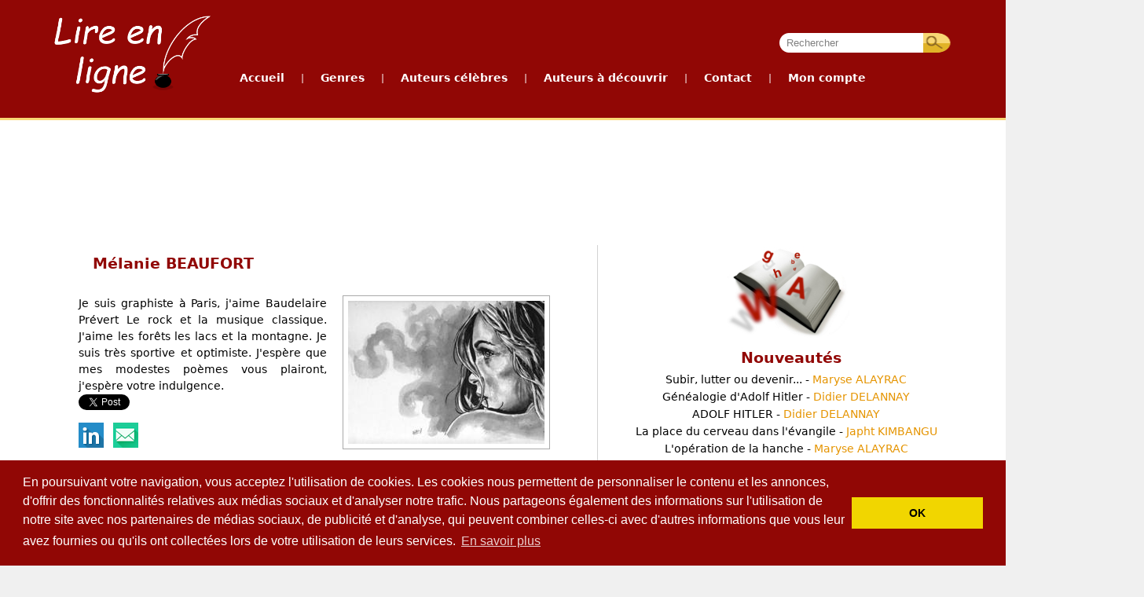

--- FILE ---
content_type: text/html; charset=UTF-8
request_url: https://lirenligne.net/auteur-a-decouvrir/informations-auteur/M%C3%A9lanie%20BEAUFORT/6034
body_size: 6301
content:
<!DOCTYPE HTML>
<html>
    <head>
         <!--[if lt IE 9]>
          <script src="/js/html5.js"></script>
        <![endif]-->


        <title>Lire en ligne - Livres sur internet gratuits (free ebooks online) - Auteur à découvrir :  Mélanie BEAUFORT</title>
        <meta name="description" content="Bibliothèque gratuite avec plus de 1300 livres numériques (ebooks) d'auteurs célèbres et un espace auteur pour publier gratuitement vos propres oeuvres en ligne." />
        <meta name="keywords" content="Lire en ligne, Livres en ligne, Livres gratuits, Bibliothèque en ligne, Ebooks gratuits, 
                                       Livres numériques, Bibliothèque numérique, Publication en ligne gratuite, Publier un livre, 
                                       Librairie en ligne, Ecrivains français, Molière, Hugo, Baudelaire, Zola, Verne, Flaubert, Balzac, 
                                       La Fontaine, Rousseau, Voltaire, Verlaine, Racine, Diderot, Corneille, Maupassant, Proust, Dumas, 
                                       Daudet, Musset, Stendhal, Shakespeare, Kafka, Freud, Nietzsche, Wilde" />
        <meta name="Author" content="Pascal Genest"/>
        <meta name="Reply-to" content="noreply@lirenligne.net" />
        <meta name="Identifier-URL" content="http://lirenligne.net"/>
        <meta name="Copyright" content="lirenligne" />
        <meta name="Revisit-after" content="1 days"/>
        <meta name="Robots" content="all"/>
        <meta HTTP-EQUIV="Content-Type" CONTENT="text/html; charset=utf-8"/>

<!-- Optimisation -->
<meta name="robots" content="max-snippet:-1, max-image-preview:large, max-video-preview:-1"/>
<meta property="og:locale" content="fr_FR" />
<meta property="og:type" content="website" />
<meta name="twitter:site" content="@lirenligne" />
<meta name="twitter:creator" content="@lirenligne" />
<!-- /Optimisation -->

        <link rel="icon" type="image/png" href="/.//favicon.ico" />
        <link rel="stylesheet" type="text/css" href="/css/jquery-ui.css" />
        <link rel="stylesheet" type="text/css" href="/css/layout.css?v=201511281443" />
        <link rel="stylesheet" type="text/css" href="/css/accueil.css" />
        <link rel="stylesheet" type="text/css" href="/css/div.css" />
        <link rel="stylesheet" type="text/css" href="/css/blocs.css" />
        <link rel="stylesheet" type="text/css" href="/css/formulaire.css" />
        <link rel="stylesheet" type="text/css" href="/css/charte.css" />

        <script type="text/javascript" src="/js/jquery.js"></script>
        <script type="text/javascript" src="/js/jquery-ui.js"></script>
        <script type="text/javascript" src="/js/utils.js"></script>        
        <script type="text/javascript" src="/js/layout.js"></script>
        <script type="text/javascript" src="/js/menu.js"></script>
        <script type="text/javascript" src="/js/accueil.js"></script>
        <script type="text/javascript" src="/js/jquery.raty.min.js"></script>
        <script type="text/javascript" src="/js/livre-oad.js"></script>
        <script type="text/javascript" src="/js/plusone.js">
          {lang: 'fr'}
        </script>
        <script type="text/javascript" src="/js/jquery.cycle2.js"></script>                    
        
            <!-- Code Google Analytics -->


<!-- Google tag (gtag.js) -->
<script async src="https://www.googletagmanager.com/gtag/js?id=G-GS8L4V342W"></script>
<script>
  window.dataLayer = window.dataLayer || [];
  function gtag(){dataLayer.push(arguments);}
  gtag('js', new Date());

  gtag('config', 'G-GS8L4V342W');
</script>


            <!-- Fin Code Google Analytics -->        

<!-- cookieconsent -->
<link rel="stylesheet" type="text/css" href="//cdnjs.cloudflare.com/ajax/libs/cookieconsent2/3.0.3/cookieconsent.min.css" />
<script src="//cdnjs.cloudflare.com/ajax/libs/cookieconsent2/3.0.3/cookieconsent.min.js"></script>
<script>
window.addEventListener("load", function(){
window.cookieconsent.initialise({
  "palette": {
    "popup": {
      "background": "#910705"
    },
    "button": {
      "background": "#f1d600"
    }
  },
  "content": {
    "message": "En poursuivant votre navigation, vous acceptez l'utilisation de cookies. Les cookies nous permettent de personnaliser le contenu et les annonces, d'offrir des fonctionnalités relatives aux médias sociaux et d'analyser notre trafic. Nous partageons également des informations sur l'utilisation de notre site avec nos partenaires de médias sociaux, de publicité et d'analyse, qui peuvent combiner celles-ci avec d'autres informations que vous leur avez fournies ou qu'ils ont collectées lors de votre utilisation de leurs services.",
    "dismiss": "OK",
    "link": "En savoir plus",
    "href": "/cookies"
  }
})});
</script>
<!-- /cookieconsent -->

    </head>

    <body>

        <div id="entete" >
            <div class="conteneur1200fixe">
                <div id="logo" onclick='document.location="/accueil";'></div>

        <div id="barre_navigation">
            <!--<div id="debut_barre_navigation"></div>-->
<div class="search">
                <input type="text" class="champ_recherche" id="motscles" value="Rechercher"
                       onkeypress="if (event.keyCode == 13) rechercher('/recherche');" />

                <input type="button" value="" class="bouton_recherche" 
                       onclick="rechercher('/recherche');"/>
            </div>
            
            <ul id="menu">
                <li><a href="/accueil">Accueil</a></li>
                <li class="menu_separation"> | </li>
                <li><a href="#">Genres</a>
                    <ul>    <li><a href="/genre/Romans/2881">Romans</a></li>
    <li><a href="/genre/Th%C3%A9%C3%A2tre/2883">Théâtre</a></li>
    <li><a href="/genre/Po%C3%A9sie/2897">Poésie</a></li>
    <li><a href="/genre/Essais%20et%20documents/2903">Essais et documents</a></li>
    <li><a href="/genre/Contes%20et%20nouvelles/2952">Contes et nouvelles</a></li>
    <li><a href="/genre/Dictionnaire/3145">Dictionnaire</a></li>
    <li><a href="/genre/Sciences/3329">Sciences</a></li>
    <li><a href="/genre/Bandes%20dessin%C3%A9es/4095">Bandes dessinées</a></li>
    <li><a href="/genre/Erotisme/4096">Erotisme</a></li>
</ul>
                </li>
                <li class="menu_separation"> | </li>
                <li><a href="#">Auteurs c&eacute;l&egrave;bres</a>
                    <ul>
                        <li><a href="/auteurs-celebres/">Liste des auteurs</a></li>
                        <li><a href="/auteurs-celebres-les-plus-lus/">Auteurs les plus lus</a></li>
                        <li><a href="/top-oeuvres-celebres">Top 10 des oeuvres</a></li>
                        <li><a href="/oeuvres-celebres-audio">Livres audio</a></li>
                    </ul>
                </li>
                <li class="menu_separation"> | </li>
                <li><a href="#">Auteurs &agrave; d&eacute;couvrir</a>
                    <ul>
                        <li><a href="/auteur-a-decouvrir/par-auteur">Liste des auteurs</a></li>  
                        <li><a href="/auteur-a-decouvrir/par-oeuvre">Liste des oeuvres</a></li>  
                        <li><a href="/auteur-a-decouvrir/les-plus-lus">Auteurs les plus lus</a></li>
                        <li><a href="/top-oeuvres-a-decouvrir">Top 10 des oeuvres</a></li>
                        <li><a href="/comment-publier">Comment publier ?</a></li>    
                        </ul>
                </li>
                                <li class="menu_separation"> | </li>
                <li><a href="/contact">Contact</a></li>
                <li class="menu_separation"> | </li>
                <li><a href="#">Mon compte</a>
                    <ul>
                                                <li><a href="/login">Se connecter</a></li>
                                                                        <li><a href="/mon-compte/mon-compte-espace-auteur">G&eacute;rer mon compte</a></li>
                                                <li><a href="/mon-compte/mon-compte-espace-auteur">Espace auteur</a></li>
                                            </ul>
                </li>
            </ul>
            
            

        </div> <!-- /Barre navigation -->                
                
                
                
            </div> <!-- /conteneur1200 -->
        </div>
        <div id="info_compte">
                    </div>

        <div class="conteneur1200min"  id="conteneur1200principal">
            <div id="pub_haut">
                                                <script async src="//pagead2.googlesyndication.com/pagead/js/adsbygoogle.js"></script>
<!-- Bandeau_lirenligne.net -->
<ins class="adsbygoogle"
     style="display:inline-block;width:728px;height:90px"
     data-ad-client="ca-pub-8522269498031422"
     data-ad-slot="4779399221"></ins>
<script>
(adsbygoogle = window.adsbygoogle || []).push({});
</script>
                                                
                </div>

            <div id="contenu">            <div id="bloc_gauche">
                <h1>Mélanie BEAUFORT</h1>
                            <div id="photo_auteur">
                                            <img id="photo_profil" src="/profil/6034/photo_profil_1551091292.jpg" />
                                        <br/>
                </div>
                <div id="texte_profil_auteur" >
                                            Je suis graphiste à Paris, j&#039;aime Baudelaire Prévert Le rock et la musique classique. J&#039;aime les forêts les lacs et la montagne. Je suis très sportive et optimiste. J&#039;espère que mes modestes poèmes vous plairont, j&#039;espère votre indulgence.
                                            
                </div>
                            
            <div id="partage_reseaux_sociaux">
    
    
        
        
    

    <div>   
                                        
                <div style="float: left;">
                    <a href="https://twitter.com/share" class="twitter-share-button" data-via="lirenligne" data-lang="fr" data-hashtags="lirenligne">Tweeter</a>
                    <script>!function(d,s,id){var js,fjs=d.getElementsByTagName(s)[0],p=/^http:/.test(d.location)?'http':'https';if(!d.getElementById(id)){js=d.createElement(s);js.id=id;js.src=p+'://platform.twitter.com/widgets.js';fjs.parentNode.insertBefore(js,fjs);}}(document, 'script', 'twitter-wjs');</script>
                </div>
                <div style="float: left;">
                    <div class="fb-like" data-href="https://lirenligne.net/auteur-a-decouvrir/informations-auteur/Mélanie BEAUFORT/6034" data-colorscheme="light" data-layout="button_count" data-action="like" data-show-faces="false" data-send="false"></div>
                </div>
                <div style="float: left;padding-left: 30px;">
                    <!-- Placez cette balise où vous souhaitez faire apparaître le gadget bouton "Partager". -->
                    <div class="g-plus" data-action="share" data-annotation="bubble"></div>

                    <!-- Placez cette ballise après la dernière balise Partager. -->
                    <script type="text/javascript">
                      window.___gcfg = {lang: 'fr'};

                      (function() {
                        var po = document.createElement('script'); po.type = 'text/javascript'; po.async = true;
                        po.src = 'https://apis.google.com/js/plusone.js';
                        var s = document.getElementsByTagName('script')[0]; s.parentNode.insertBefore(po, s);
                      })();
                    </script>
                </div>
            
            <div style="clear: left;padding-top: 10px;">
                        <a target="_blank" title="Linkedin" href="https://www.linkedin.com/shareArticle?mini=true&url=https://lirenligne.net/auteur-a-decouvrir/informations-auteur/Mélanie BEAUFORT/6034&title=Mélanie BEAUFORT, un auteur à découvrir sur Lire en ligne." rel="nofollow" onclick="javascript:window.open(this.href, '','menubar=no,toolbar=no,resizable=yes,scrollbars=yes,height=450,width=650');return false;"><img border="0" src="/img/linkedin_icon.png" alt="Linkedin" /></a>
                &nbsp;
                <a title="Envoyer par mail" href="mailto:?subject=Mélanie BEAUFORT, un auteur à découvrir sur Lire en ligne.&body=https://lirenligne.net/auteur-a-decouvrir/informations-auteur/Mélanie BEAUFORT/6034" rel="nofollow"><img border="0" src="/img/email_icon.png" alt="email" /></a>
            </div>
    </div>

</div>         
            <div style="clear: both"></div>
            <h2>Ses oeuvres</h2>
            
                 <div class="nb_oeuvres">1 
                     oeuvre                 </div>
                <ul class="oad-parauteur">
                                        <li>
                          

                        <div class="oad">
                           <a class="titre" href="/detail-oeuvre-a-decouvrir/M%C3%A9lanie%20BEAUFORT/D%C3%A9collage%20Imm%C3%A9diat%20%28Erotique%29/5929">
                                Décollage Immédiat (Erotique)
                            </a> - 
                            <span class="auteur">
                                Mélanie BEAUFORT</span> 
                            </span> 
                            <div id="description_oad_5929" class="description_oad">
                                <p class="date_publication">
                                    Publi&eacute; le 03/03/2019
                                </p>
                                J&#039;espère que ce poème un peu chaud vous mettra l&#039;eau à la bouche.<br/>
                                <div id="notation_5929"></div>

                            </div>
                        </div>                               
                    </li>
<script type="text/javascript">         
         $("div#notation_5929").raty({
             path: '/img/raty',
             start: 5.0,
             readOnly: true,
             half: true,
             hintList: ['1/5', '2/5', '3/5', '4/5', '5/5'],
             noRatedMsg : "Cette oeuvre n'a pas encore été notée."
          });
  </script>                     
                                    </ul>               
            </div> <!--bloc_gauche-->
            <div id="bloc_droit">
                <div id="nouveautes">
                     <ul>
        <h1>Nouveautés</h1>
                    
                    <li>
                <a href="/detail-oeuvre-a-decouvrir/Maryse%20ALAYRAC/subir%2C%20lutter%20ou%20devenir.../10674">Subir, lutter ou devenir... - 
                    <span class="auteur">Maryse ALAYRAC</span>
                </a>
            </li>
                            
                    <li>
                <a href="/detail-oeuvre-a-decouvrir/Didier%20DELANNAY/G%C3%A9n%C3%A9alogie%20d%27Adolf%20Hitler/10673">Généalogie d&#039;Adolf Hitler - 
                    <span class="auteur">Didier DELANNAY</span>
                </a>
            </li>
                            
                    <li>
                <a href="/detail-oeuvre-a-decouvrir/Didier%20DELANNAY/ADOLF%20HITLER/10672">ADOLF HITLER - 
                    <span class="auteur">Didier DELANNAY</span>
                </a>
            </li>
                            
                    <li>
                <a href="/detail-oeuvre-a-decouvrir/Japht%20KIMBANGU/La%20place%20du%20cerveau%20dans%20l%27%C3%A9vangile/10671">La place du cerveau dans l&#039;évangile - 
                    <span class="auteur">Japht KIMBANGU</span>
                </a>
            </li>
                            
                    <li>
                <a href="/detail-oeuvre-a-decouvrir/Maryse%20ALAYRAC/l%27op%C3%A9ration%20de%20la%20hanche/10670">L&#039;opération de la hanche - 
                    <span class="auteur">Maryse ALAYRAC</span>
                </a>
            </li>
                            
                    <li>
                <a href="/detail-oeuvre-a-decouvrir/Jean-pierre%20LANCRE/De%20l%27absence%20%C3%A0%20la%20pr%C3%A9sence/10669">De l&#039;absence à la présence - 
                    <span class="auteur">Jean-pierre LANCRE</span>
                </a>
            </li>
                            
                    <li>
                <a href="/detail-oeuvre-a-decouvrir/Jean%20louis%20BOURDON/Le%20Sunn-Thr%C3%A2a/10668">Le Sunn-Thrâa - 
                    <span class="auteur">Jean louis BOURDON</span>
                </a>
            </li>
                            
                    <li>
                <a href="/detail-oeuvre-a-decouvrir/Julien%20DUPUIS/Cosmos/10667">Cosmos - 
                    <span class="auteur">Julien DUPUIS</span>
                </a>
            </li>
                            
                    <li>
                <a href="/detail-oeuvre-a-decouvrir/S%C3%A9bastien%20JUNCA/Les%20Oubli%C3%A9s/10665">Les Oubliés - 
                    <span class="auteur">Sébastien JUNCA</span>
                </a>
            </li>
                            
                    <li>
                <a href="/detail-oeuvre-a-decouvrir/PIER-GIL/Une%20princesse%20dans%20les%20%C3%A9toiles%20%28%20version%20originale%29/10664">Une princesse dans les étoiles ( version originale) - 
                    <span class="auteur">PIER-GIL</span>
                </a>
            </li>
                     
</ul>
                </div> <!--nouveautes-->     
                <div id="social" style="width: 100%; margin-top: 2em; margin-bottom: 15px;">
      
    <div style="display: block; width: 100%;height: 80px; ">
    <div id="facebook" style="width: 32%; padding-left: 100px;height: 80px; float: left; overflow: hidden; border: 0px solid red;">
                <div id="fb-root"></div>
                <div class="fb-like-box" data-href="http://www.facebook.com/pages/Lire-en-ligne/273829675989386" data-width="200" data-height="100" data-show-faces="false" data-stream="false" data-header="false"></div>  
    </div>

    <div id="gplus" style="float: right; padding-right: 100px;overflow: hidden; border: 0px solid red;padding-top: 25px;">                
        <g:plusone></g:plusone>
    </div>
    </div>    
    <div id="twitter" style="width: 65%; overflow: hidden; border: 0px solid red;padding-top: 0px;margin: auto; text-align: center;">
        <a href="https://twitter.com/lirenligne" class="twitter-follow-button" data-show-count="true" data-lang="fr">Suivre @lirenligne</a>
        <script>!function(d,s,id){var js,fjs=d.getElementsByTagName(s)[0],p=/^http:/.test(d.location)?'http':'https';if(!d.getElementById(id)){js=d.createElement(s);js.id=id;js.src=p+'://platform.twitter.com/widgets.js';fjs.parentNode.insertBefore(js,fjs);}}(document, 'script', 'twitter-wjs');</script>
    </div>      
</div> <!-- /social -->  
                 
<div class="pub_carre_accueil">
    <script async src="//pagead2.googlesyndication.com/pagead/js/adsbygoogle.js"></script>
    <!-- carre_texte_300x250 -->
    <ins class="adsbygoogle"
         style="display:inline-block;width:300px;height:250px"
         data-ad-client="ca-pub-8522269498031422"
         data-ad-slot="4609287698"></ins>
    <script>
    (adsbygoogle = window.adsbygoogle || []).push({});
    </script>
</div>

<script>(function(d, s, id) {
  var js, fjs = d.getElementsByTagName(s)[0];
  if (d.getElementById(id)) {return;}
  js = d.createElement(s); js.id = id;
  js.src = "//connect.facebook.net/fr_FR/all.js#xfbml=1";
  fjs.parentNode.insertBefore(js, fjs);
}(document, 'script', 'facebook-jssdk'));</script>

            </div> <!--bloc_droit-->
<div style="clear: both"></div></div> <!--contenu -->

<div class='ContenuCorrespondant' style='text-align: center'>
    <script async src="//pagead2.googlesyndication.com/pagead/js/adsbygoogle.js"></script>
    <ins class="adsbygoogle"
         style="display:block"
         data-ad-format="autorelaxed"
         data-ad-client="ca-pub-8522269498031422"
         data-ad-slot="6259210899"></ins>
    <script>
         (adsbygoogle = window.adsbygoogle || []).push({});
    </script>
</div>


        </div>
        <div class="conteneur1200min" style="background-color: #757575; padding-left: 10%; padding-right: 10%;">
            <div id="pied">
                <div class="blocpied">
                    <ul>
                        <h1>Genres</h1>
                            <li><a href="/genre/Romans/2881">Romans</a></li>
    <li><a href="/genre/Th%C3%A9%C3%A2tre/2883">Théâtre</a></li>
    <li><a href="/genre/Po%C3%A9sie/2897">Poésie</a></li>
    <li><a href="/genre/Essais%20et%20documents/2903">Essais et documents</a></li>
    <li><a href="/genre/Contes%20et%20nouvelles/2952">Contes et nouvelles</a></li>
    <li><a href="/genre/Dictionnaire/3145">Dictionnaire</a></li>
    <li><a href="/genre/Sciences/3329">Sciences</a></li>
    <li><a href="/genre/Bandes%20dessin%C3%A9es/4095">Bandes dessinées</a></li>
    <li><a href="/genre/Erotisme/4096">Erotisme</a></li>
                    </ul>
                </div>
                <div class="separation_pied">&nbsp;</div>
                <div class="blocpied">
                    <ul>
                        <h1>Auteurs c&eacute;l&egrave;bres</h1>
                        <li><a href="/auteurs-celebres/">Liste des auteurs</a></li>
                        <li><a href="/auteurs-celebres-les-plus-lus/">Auteurs les plus lus</a></li>
                        <li><a href="/top-oeuvres-celebres">Top 10 des oeuvres</a></li>
                        <li><a href="/oeuvres-celebres-audio">Livres audio</a></li>
                    </ul>                    
                </div>
                <div class="separation_pied">&nbsp;</div>
                <div class="blocpied">
                    <ul>
                        <h1>Auteurs &agrave; d&eacute;couvrir</h1>
                        <li><a href="/auteur-a-decouvrir/par-auteur">Liste des auteurs</a></li>  
                        <li><a href="/auteur-a-decouvrir/par-oeuvre">Liste des oeuvres</a></li>  
                        <li><a href="/auteur-a-decouvrir/les-plus-lus">Auteurs les plus lus</a></li>
                        <li><a href="/top-oeuvres-a-decouvrir">Top 10 des oeuvres</a></li>
                        <li><a href="/comment-publier">Comment publier ?</a></li>  
                    </ul>                    
                </div>   
                <div class="separation_pied">&nbsp;</div>    
                <div class="blocpied">
                    <ul>
                        <h1>Publication</h1>
                        <li><a href="/charte-de-publication">Charte de publication</a></li>
                        <li><a href="/comment-publier">Comment publier ?</a></li>
                        <li><a href="/mon-compte/espace-auteur">Espace auteur</a></li>
                        <li><a href="/editeurs">Vous &ecirc;tes &eacute;diteur ?</a></li>
                    </ul>
                </div>
                <div class="separation_pied">&nbsp;</div>   
                <div class="blocpied">
                    <ul>
                        <h1>Divers</h1>
                        <li><a href="https://www.sinfonee.fr">Sinfonee, informatique et innovation</a></li>
                                                <li><a href="/la-presse-en-parle">La Presse en parle</a></li>
                        <li><a href="/liens">Liens</a></li>                        
                        <li><a href="https://fr.jooble.org/emploi-presse" target="_blank" rel="nofollow">Emploi Presse</a></li>                        
                        <li><a href="/mentions-legales">Mentions légales</a></li>
                        <li><a href="/contact">Contactez-nous</a></li>
                    </ul>                    
                </div>                       
                <div style="clear: both"></div>
            </div>
        </div>
        <div id="gris"></div>
        <div id="alerte">
            <div id="close_alerte">X</div>
            <h1></h1>
            <p></p>
        </div>
        <div id="abus">
            <div id="close_abus">X</div>
            <h1>Signaler un abus</h1>
            Motif de l'abus : <br/>
            <textarea name="motif_abus" id="motif_abus"></textarea>
            <input type="hidden" name="idlivre" id="idlivre"/>
            <input type="hidden" name="idCommentaire" id="idCommentaire"/>
            <input type="button" value="" id="ValideAbus"/>
            <br/>
            <div id="RetourAbus"></div>
        </div>
        <div id="prechargement" style="width: 0px; height: 0px;overflow: hidden;">
            <img alt="" src="/img/ajouter_hover.png"/>
            <img alt="" src="/img/BtEnvoyer_hover.png"/>
            <img alt="" src="/img/BtValider_hover.png"/>
            <img alt="" src="/img/BtAjouterCommentaire_hover.png"/>
            <img alt="" src="/img/BtCreerUnCompte_hover.png"/>
            <img alt="" src="/img/BtSignaler_hover.png"/>
            <img alt="" src="/img/menu.png"/>
            <img alt="" src="/img/bg_menu_dropdown_end.png"/>
            <img alt="" src="/img/bg_menu_dropdown.png"/>
            <img alt="" src="/img/supprimer_promotion_hover.png"/>
            <img alt="" src="/img/ajax-loader.gif"/>
            <img alt="" src="/img/raty/star-on.png"/>
        </div>
        <div id="dialogue"></div>
    </body>
</html>


--- FILE ---
content_type: text/html; charset=utf-8
request_url: https://www.google.com/recaptcha/api2/aframe
body_size: 259
content:
<!DOCTYPE HTML><html><head><meta http-equiv="content-type" content="text/html; charset=UTF-8"></head><body><script nonce="eK3R9qAn_AN5iE6zrwfI1Q">/** Anti-fraud and anti-abuse applications only. See google.com/recaptcha */ try{var clients={'sodar':'https://pagead2.googlesyndication.com/pagead/sodar?'};window.addEventListener("message",function(a){try{if(a.source===window.parent){var b=JSON.parse(a.data);var c=clients[b['id']];if(c){var d=document.createElement('img');d.src=c+b['params']+'&rc='+(localStorage.getItem("rc::a")?sessionStorage.getItem("rc::b"):"");window.document.body.appendChild(d);sessionStorage.setItem("rc::e",parseInt(sessionStorage.getItem("rc::e")||0)+1);localStorage.setItem("rc::h",'1768902361234');}}}catch(b){}});window.parent.postMessage("_grecaptcha_ready", "*");}catch(b){}</script></body></html>

--- FILE ---
content_type: application/javascript
request_url: https://lirenligne.net/js/utils.js
body_size: 1444
content:
function HTMLentities(texte) {

texte = texte.replace(/"/g,'&quot;'); // 34 22
texte = texte.replace(/&/g,'&amp;'); // 38 26
texte = texte.replace(/\'/g,'&#39;'); // 39 27
texte = texte.replace(/</g,'&lt;'); // 60 3C
texte = texte.replace(/>/g,'&gt;'); // 62 3E
texte = texte.replace(/\^/g,'&circ;'); // 94 5E
texte = texte.replace(/‘/g,'&lsquo;'); // 145 91
texte = texte.replace(/’/g,'&rsquo;'); // 146 92
texte = texte.replace(/“/g,'&ldquo;'); // 147 93
texte = texte.replace(/”/g,'&rdquo;'); // 148 94
texte = texte.replace(/•/g,'&bull;'); // 149 95
texte = texte.replace(/–/g,'&ndash;'); // 150 96
texte = texte.replace(/—/g,'&mdash;'); // 151 97
texte = texte.replace(/˜/g,'&tilde;'); // 152 98
texte = texte.replace(/™/g,'&trade;'); // 153 99
texte = texte.replace(/š/g,'&scaron;'); // 154 9A
texte = texte.replace(/›/g,'&rsaquo;'); // 155 9B
texte = texte.replace(/œ/g,'&oelig;'); // 156 9C
texte = texte.replace(//g,'&#357;'); // 157 9D
texte = texte.replace(/ž/g,'&#382;'); // 158 9E
texte = texte.replace(/Ÿ/g,'&Yuml;'); // 159 9F
// texte = texte.replace(/ /g,'&nbsp;'); // 160 A0
texte = texte.replace(/¡/g,'&iexcl;'); // 161 A1
texte = texte.replace(/¢/g,'&cent;'); // 162 A2
texte = texte.replace(/£/g,'&pound;'); // 163 A3
//texte = texte.replace(/ /g,'&curren;'); // 164 A4
texte = texte.replace(/¥/g,'&yen;'); // 165 A5
texte = texte.replace(/¦/g,'&brvbar;'); // 166 A6
texte = texte.replace(/§/g,'&sect;'); // 167 A7
texte = texte.replace(/¨/g,'&uml;'); // 168 A8
texte = texte.replace(/©/g,'&copy;'); // 169 A9
texte = texte.replace(/ª/g,'&ordf;'); // 170 AA
texte = texte.replace(/«/g,'&laquo;'); // 171 AB
texte = texte.replace(/¬/g,'&not;'); // 172 AC
texte = texte.replace(/­/g,'&shy;'); // 173 AD
texte = texte.replace(/®/g,'&reg;'); // 174 AE
texte = texte.replace(/¯/g,'&macr;'); // 175 AF
texte = texte.replace(/°/g,'&deg;'); // 176 B0
texte = texte.replace(/±/g,'&plusmn;'); // 177 B1
texte = texte.replace(/²/g,'&sup2;'); // 178 B2
texte = texte.replace(/³/g,'&sup3;'); // 179 B3
texte = texte.replace(/´/g,'&acute;'); // 180 B4
texte = texte.replace(/µ/g,'&micro;'); // 181 B5
texte = texte.replace(/¶/g,'&para'); // 182 B6
texte = texte.replace(/·/g,'&middot;'); // 183 B7
texte = texte.replace(/¸/g,'&cedil;'); // 184 B8
texte = texte.replace(/¹/g,'&sup1;'); // 185 B9
texte = texte.replace(/º/g,'&ordm;'); // 186 BA
texte = texte.replace(/»/g,'&raquo;'); // 187 BB
texte = texte.replace(/¼/g,'&frac14;'); // 188 BC
texte = texte.replace(/½/g,'&frac12;'); // 189 BD
texte = texte.replace(/¾/g,'&frac34;'); // 190 BE
texte = texte.replace(/¿/g,'&iquest;'); // 191 BF
texte = texte.replace(/À/g,'&Agrave;'); // 192 C0
texte = texte.replace(/Á/g,'&Aacute;'); // 193 C1
texte = texte.replace(/Â/g,'&Acirc;'); // 194 C2
texte = texte.replace(/Ã/g,'&Atilde;'); // 195 C3
texte = texte.replace(/Ä/g,'&Auml;'); // 196 C4
texte = texte.replace(/Å/g,'&Aring;'); // 197 C5
texte = texte.replace(/Æ/g,'&AElig;'); // 198 C6
texte = texte.replace(/Ç/g,'&Ccedil;'); // 199 C7
texte = texte.replace(/È/g,'&Egrave;'); // 200 C8
texte = texte.replace(/É/g,'&Eacute;'); // 201 C9
texte = texte.replace(/Ê/g,'&Ecirc;'); // 202 CA
texte = texte.replace(/Ë/g,'&Euml;'); // 203 CB
texte = texte.replace(/Ì/g,'&Igrave;'); // 204 CC
texte = texte.replace(/Í/g,'&Iacute;'); // 205 CD
texte = texte.replace(/Î/g,'&Icirc;'); // 206 CE
texte = texte.replace(/Ï/g,'&Iuml;'); // 207 CF
texte = texte.replace(/Ð/g,'&ETH;'); // 208 D0
texte = texte.replace(/Ñ/g,'&Ntilde;'); // 209 D1
texte = texte.replace(/Ò/g,'&Ograve;'); // 210 D2
texte = texte.replace(/Ó/g,'&Oacute;'); // 211 D3
texte = texte.replace(/Ô/g,'&Ocirc;'); // 212 D4
texte = texte.replace(/Õ/g,'&Otilde;'); // 213 D5
texte = texte.replace(/Ö/g,'&Ouml;'); // 214 D6
texte = texte.replace(/×/g,'&times;'); // 215 D7
texte = texte.replace(/Ø/g,'&Oslash;'); // 216 D8
texte = texte.replace(/Ù/g,'&Ugrave;'); // 217 D9
texte = texte.replace(/Ú/g,'&Uacute;'); // 218 DA
texte = texte.replace(/Û/g,'&Ucirc;'); // 219 DB
texte = texte.replace(/Ü/g,'&Uuml;'); // 220 DC
texte = texte.replace(/Ý/g,'&Yacute;'); // 221 DD
texte = texte.replace(/Þ/g,'&THORN;'); // 222 DE
texte = texte.replace(/ß/g,'&szlig;'); // 223 DF
texte = texte.replace(/à/g,'&aacute;'); // 224 E0
texte = texte.replace(/á/g,'&aacute;'); // 225 E1
texte = texte.replace(/â/g,'&acirc;'); // 226 E2
texte = texte.replace(/ã/g,'&atilde;'); // 227 E3
texte = texte.replace(/ä/g,'&auml;'); // 228 E4
texte = texte.replace(/å/g,'&aring;'); // 229 E5
texte = texte.replace(/æ/g,'&aelig;'); // 230 E6
texte = texte.replace(/ç/g,'&ccedil;'); // 231 E7
texte = texte.replace(/è/g,'&egrave;'); // 232 E8
texte = texte.replace(/é/g,'&eacute;'); // 233 E9
texte = texte.replace(/ê/g,'&ecirc;'); // 234 EA
texte = texte.replace(/ë/g,'&euml;'); // 235 EB
texte = texte.replace(/ì/g,'&igrave;'); // 236 EC
texte = texte.replace(/í/g,'&iacute;'); // 237 ED
texte = texte.replace(/î/g,'&icirc;'); // 238 EE
texte = texte.replace(/ï/g,'&iuml;'); // 239 EF
texte = texte.replace(/ð/g,'&eth;'); // 240 F0
texte = texte.replace(/ñ/g,'&ntilde;'); // 241 F1
texte = texte.replace(/ò/g,'&ograve;'); // 242 F2
texte = texte.replace(/ó/g,'&oacute;'); // 243 F3
texte = texte.replace(/ô/g,'&ocirc;'); // 244 F4
texte = texte.replace(/õ/g,'&otilde;'); // 245 F5
texte = texte.replace(/ö/g,'&ouml;'); // 246 F6
texte = texte.replace(/÷/g,'&divide;'); // 247 F7
texte = texte.replace(/ø/g,'&oslash;'); // 248 F8
texte = texte.replace(/ù/g,'&ugrave;'); // 249 F9
texte = texte.replace(/ú/g,'&uacute;'); // 250 FA
texte = texte.replace(/û/g,'&ucirc;'); // 251 FB
texte = texte.replace(/ü/g,'&uuml;'); // 252 FC
texte = texte.replace(/ý/g,'&yacute;'); // 253 FD
texte = texte.replace(/þ/g,'&thorn;'); // 254 FE
texte = texte.replace(/ÿ/g,'&yuml;'); // 255 FF
return texte;
}